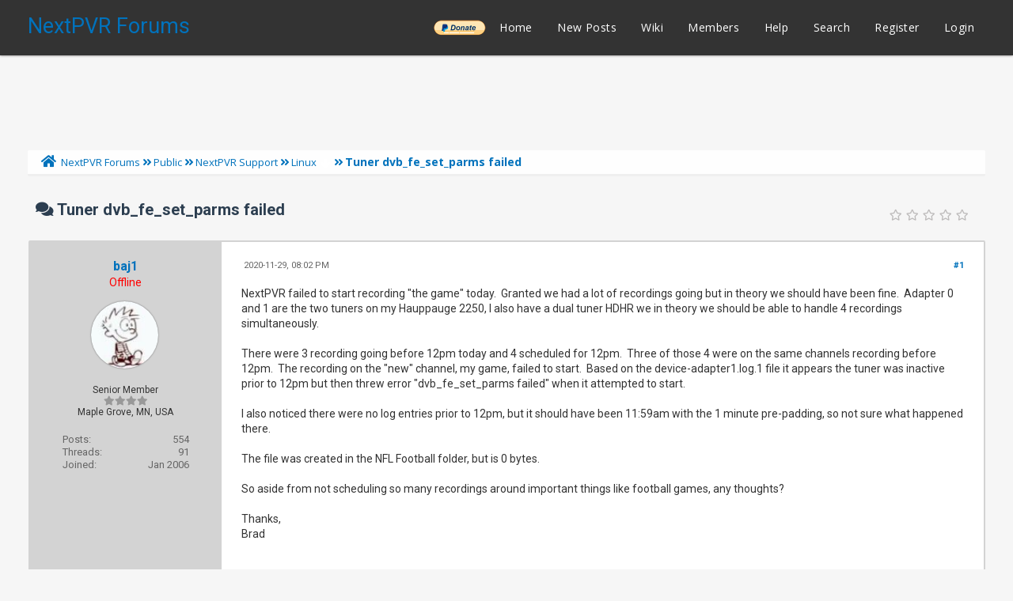

--- FILE ---
content_type: text/html; charset=UTF-8
request_url: https://forums.nextpvr.com/showthread.php?tid=61918&pid=549447
body_size: 12510
content:
<!DOCTYPE html PUBLIC "-//W3C//DTD XHTML 1.0 Transitional//EN" "http://www.w3.org/TR/xhtml1/DTD/xhtml1-transitional.dtd">
<html xml:lang="en" lang="en" xmlns="http://www.w3.org/1999/xhtml">
<head>
<title>Tuner dvb_fe_set_parms failed</title>

<link rel="alternate" type="application/rss+xml" title="Latest Threads (RSS 2.0)" href="https://forums.nextpvr.com/syndication.php" />
<link rel="alternate" type="application/atom+xml" title="Latest Threads (Atom 1.0)" href="https://forums.nextpvr.com/syndication.php?type=atom1.0" />
<meta http-equiv="Content-Type" content="text/html; charset=UTF-8" />
<meta http-equiv="Content-Script-Type" content="text/javascript" />
<script type="text/javascript" src="https://forums.nextpvr.com/jscripts/jquery.js?ver=1804"></script>
<script type="text/javascript" src="https://forums.nextpvr.com/jscripts/jquery.plugins.min.js?ver=1804"></script>
<script type="text/javascript" src="https://forums.nextpvr.com/jscripts/general.js?ver=1804"></script>
<link href='https://fonts.googleapis.com/css?family=Lobster' rel='stylesheet' type='text/css'>
<link href='https://fonts.googleapis.com/css?family=Lobster+Two' rel='stylesheet' type='text/css'>
<link href='https://fonts.googleapis.com/css?family=Source+Sans+Pro' rel='stylesheet' type='text/css'>
<link href="https://fonts.googleapis.com/css?family=Open+Sans:300,400,600,700,800" rel="stylesheet">
<meta name="viewport" content="width=device-width, initial-scale=1">
<link type="text/css" rel="stylesheet" href="https://forums.nextpvr.com/cache/themes/theme3/star_ratings.css?t=1767484843" />
<link type="text/css" rel="stylesheet" href="https://forums.nextpvr.com/cache/themes/theme3/showthread.css?t=1767484843" />
<link type="text/css" rel="stylesheet" href="https://forums.nextpvr.com/cache/themes/theme3/css3.css?t=1767484843" />
<link type="text/css" rel="stylesheet" href="https://forums.nextpvr.com/cache/themes/theme3/footer.css?t=1767484843" />
<link type="text/css" rel="stylesheet" href="https://forums.nextpvr.com/cache/themes/theme3/extra.css?t=1767484843" />
<link type="text/css" rel="stylesheet" href="https://forums.nextpvr.com/cache/themes/theme3/global.css?t=1767484843" />
<link type="text/css" rel="stylesheet" href="https://forums.nextpvr.com/cache/themes/theme3/avatarep.css?t=1767484843" />

<script type="text/javascript">
	lang.unknown_error = "An unknown error has occurred.";

	lang.select2_match = "One result is available, press enter to select it.";
	lang.select2_matches = "{1} results are available, use up and down arrow keys to navigate.";
	lang.select2_nomatches = "No matches found";
	lang.select2_inputtooshort_single = "Please enter one or more character";
	lang.select2_inputtooshort_plural = "Please enter {1} or more characters";
	lang.select2_inputtoolong_single = "Please delete one character";
	lang.select2_inputtoolong_plural = "Please delete {1} characters";
	lang.select2_selectiontoobig_single = "You can only select one item";
	lang.select2_selectiontoobig_plural = "You can only select {1} items";
	lang.select2_loadmore = "Loading more results&hellip;";
	lang.select2_searching = "Searching&hellip;";

	var cookieDomain = ".forums.nextpvr.com";
	var cookiePath = "/";
	var cookiePrefix = "";
	var cookieSecureFlag = "0";
	var deleteevent_confirm = "Are you sure you want to delete this event?";
	var removeattach_confirm = "Are you sure you want to remove the selected attachment from this post?";
	var loading_text = 'Loading. <br />Please Wait&hellip;';
	var saving_changes = 'Saving changes&hellip;';
	var use_xmlhttprequest = "1";
	var my_post_key = "e70a6e31191d092d58f42969797d61e7";
	var rootpath = "https://forums.nextpvr.com";
	var imagepath = "https://forums.nextpvr.com/images/emerald";
  	var yes_confirm = "Yes";
	var no_confirm = "No";
	var MyBBEditor = null;
	var spinner_image = "https://forums.nextpvr.com/images/emerald/spinner.gif";
	var spinner = "<img src='" + spinner_image +"' alt='' />";
	var modal_zindex = 9999;
</script>
<link rel="stylesheet" href="https://use.fontawesome.com/releases/v5.5.0/css/all.css">
<link href='https://fonts.googleapis.com/css?family=Raleway' rel='stylesheet' type='text/css'>
<link href='https://fonts.googleapis.com/css?family=Noto+Sans:400,700' rel='stylesheet' type='text/css'>
<link href='https://fonts.googleapis.com/css?family=Roboto:400,500,700' rel='stylesheet' type='text/css'>
<script>
	$(document).ready(function(){
	
	//Check to see if the window is top if not then display button
	$(window).scroll(function(){
		if ($(this).scrollTop() > 100) {
			$('.scrollToTop').fadeIn();
		} else {
			$('.scrollToTop').fadeOut();
		}
	});
	
	//Click event to scroll to top
	$('.scrollToTop').click(function(){
		$('html, body').animate({scrollTop : 0},800);
		return false;
	});
	
	$('.scrollToDown').click(function(){
		$('html, body').animate({scrollTop:$(document).height()},800);
		return false;
	});
	
});
</script>

<script type="text/javascript">
<!--
	var quickdelete_confirm = "Are you sure you want to delete this post?";
	var quickrestore_confirm = "Are you sure you want to restore this post?";
	var allowEditReason = "1";
	var thread_deleted = "0";
	var visible_replies = "25";	
	lang.save_changes = "Save Changes";
	lang.cancel_edit = "Cancel Edit";
	lang.quick_edit_update_error = "There was an error editing your reply:";
	lang.quick_reply_post_error = "There was an error posting your reply:";
	lang.quick_delete_error = "There was an error deleting your reply:";
	lang.quick_delete_success = "The post was deleted successfully.";
	lang.quick_delete_thread_success = "The thread was deleted successfully.";
	lang.quick_restore_error = "There was an error restoring your reply:";
	lang.quick_restore_success = "The post was restored successfully.";
	lang.editreason = "Edit Reason";
	lang.post_deleted_error = "You can not perform this action to a deleted post.";
	lang.softdelete_thread = "Soft Delete Thread";
	lang.restore_thread = "Restore Thread";	
// -->
</script>
<!-- jeditable (jquery) -->
<script type="text/javascript" src="https://forums.nextpvr.com/jscripts/report.js?ver=1804"></script>
<script src="https://forums.nextpvr.com/jscripts/jeditable/jeditable.min.js"></script>
<script type="text/javascript" src="https://forums.nextpvr.com/jscripts/thread.js?ver=1804"></script>
</head>
<body>
	
<div class="haut" style="height:70px">
       <a href="https://forums.nextpvr.com" id="logo"> NextPVR Forums</a>       
	<span class="useroptions">
		<ul id="menu-deroulant">
			<li style="background-image: url('/images/emerald/donate-paypal-button.png'); background-size: contain; background-position: center; background-repeat: no-repeat;"><a href="https://nextpvr.com/donate.html">______</a></li>
			<li><a href="https://forums.nextpvr.com">Home</a></li>
			<li><a href="https://forums.nextpvr.com/search.php?action=getnew">New Posts</a></li>
			<li><a href="https://github.com/sub3/NextPVR/wiki" target="_blank">Wiki</a></li>
			<li><a href="https://forums.nextpvr.com/memberlist.php">Members</a></li>			
			<li><a href="https://forums.nextpvr.com/misc.php?action=help">Help</a></li>
			<li><a href="https://forums.nextpvr.com/search.php">Search</a></li>
			
<li><a href="member.php?action=register">Register</a></li>
<li><a href="member.php?action=login">Login</a></li>
<script>
	var connected = 0;
</script>

		</ul>
	</span>	
</div>
<div style="width: 100%; height: 70px;"></div>
<!-- Start - Navigation menu -->
<nav class="headerlist" style="display:none">
<ul>
    <li><a href="https://forums.nextpvr.com"><i class="fa fa-home"></i> Home</a></li>
	<li><a href="https://github.com/sub3/NextPVR/wiki" target="_blank">Wiki</a></li>
	<li><a href="https://forums.nextpvr.com/memberlist.php"><i class="fa fa-users"></i> Members</a></li>
	<li><a href="https://forums.nextpvr.com/misc.php?action=help"><i class="fa fa-support"></i> Help</a></li>
	<li><a href="https://forums.nextpvr.com/search.php"><i class="fa fa-search"></i> Search</a>
</li></ul>
</nav>
<!-- End - Navigation menu -->
<center>
<!-- Start - Advice -->
<div id="mobile_member">
</div>
<!-- End - Advice -->
<style>
.responsive-ad-wrapper,
.responsive-ad {
  height: 90px;
  margin-top: 10px;
}
@media screen and (max-width: 768px) {
  .responsive-ad-wrapper,
  .responsive-ad {
    height: 120px;
  }
}
</style>
<div class="responsive-ad-wrapper">
<script async src="https://pagead2.googlesyndication.com/pagead/js/adsbygoogle.js"></script>
<!-- Forum Header -->
<ins class="adsbygoogle responsive-ad"
     style="display:block;"
     data-ad-client="ca-pub-9418569294368106"
     data-ad-slot="3861003597"
     data-full-width-responsive="true"></ins>
<script>
     (adsbygoogle = window.adsbygoogle || []).push({});
</script>
</div>
</center>
<div id="container">
		<a name="top" id="top"></a>
		<div id="header">
		<div id="content">
			<div class="wrapper">
				
				
								
				
				
				
<div class="navigation">
	<a href="https://forums.nextpvr.com/index.php"><span id="home_bit"><i class="fa fa-home"></i></span></a><span>
<a href="https://forums.nextpvr.com/index.php">NextPVR Forums</a>
<i class="fa fa-angle-double-right"></i>


<a href="forumdisplay.php?fid=3">Public</a>
<i class="fa fa-angle-double-right"></i>


<a href="forumdisplay.php?fid=17">NextPVR Support</a>
<i class="fa fa-angle-double-right"></i>


<a href="forumdisplay.php?fid=59&amp;page=24">Linux</a>
 <img src="https://forums.nextpvr.com/images/emerald/arrow_down.png" alt="v" title="" class="pagination_breadcrumb_link" id="breadcrumb_multipage" />
<div id="breadcrumb_multipage_popup" class="pagination pagination_breadcrumb" style="display: none;">

<a href="forumdisplay.php?fid=59&amp;page=23" class="pagination_previous">&laquo; Previous</a>

<a href="forumdisplay.php?fid=59" class="pagination_first">1</a>  &hellip;

<a href="forumdisplay.php?fid=59&amp;page=22" class="pagination_page">22</a>

<a href="forumdisplay.php?fid=59&amp;page=23" class="pagination_page">23</a>

 <a href="forumdisplay.php?fid=59&amp;page=24" class="pagination_current">24</a>

<a href="forumdisplay.php?fid=59&amp;page=25" class="pagination_page">25</a>

<a href="forumdisplay.php?fid=59&amp;page=26" class="pagination_page">26</a>

&hellip;  <a href="forumdisplay.php?fid=59&amp;page=35" class="pagination_last">35</a>

<a href="forumdisplay.php?fid=59&amp;page=25" class="pagination_next">Next &raquo;</a>

</div>
<script type="text/javascript">
// <!--
	if(use_xmlhttprequest == "1")
	{
		$("#breadcrumb_multipage").popupMenu();
	}
// -->
</script>



<i class="fa fa-angle-double-right"></i>

<span class="active">Tuner dvb_fe_set_parms failed</span>
</span>
</div>

					<br />

	
	
	<table border="0" cellspacing="0" style="border-bottom:none;" cellpadding="7" class="tborder tfixed clear">
<div>
			<div style="font-size: 20px; background: #F6F6F6; border:none; color:#2C3E50; " class="thead">
				
	<div class="float_right">
		
	</div>
	
<div class="star_rating_container">
        <script type="text/javascript" src="jscripts/rating.js?ver=1400"></script>
        <div id="success_rating_61918" style="float: left; padding-top: 2px; padding-right: 10px;">&nbsp;</div>
        <div class="inline_rating">

<ul class="star_rating star_rating_notrated" id="rating_thread_61918">
<li style="width: 0%" class="current_rating" id="current_rating_61918">0 Vote(s) - 0 Average</li>
<li><a class="five_stars" title="5 stars out of 5" href="./ratethread.php?tid=61918&amp;rating=5&amp;my_post_key=e70a6e31191d092d58f42969797d61e7"></a></li>
<li><a class="four_stars" title="4 stars out of 5" href="./ratethread.php?tid=61918&amp;rating=4&amp;my_post_key=e70a6e31191d092d58f42969797d61e7"></a></li>
<li><a class="three_stars" title="3 stars out of 5" href="./ratethread.php?tid=61918&amp;rating=3&amp;my_post_key=e70a6e31191d092d58f42969797d61e7"></a></li>
<li><a class="two_stars" title="2 stars out of 5" href="./ratethread.php?tid=61918&amp;rating=2&amp;my_post_key=e70a6e31191d092d58f42969797d61e7"></a></li>
<li><a class="one_star" title="1 star out of 5" href="./ratethread.php?tid=61918&amp;rating=1&amp;my_post_key=e70a6e31191d092d58f42969797d61e7"></a></li>
            </ul>
        </div>
</div>

				<div>
					<strong><i class="fa fa-comments"></i> Tuner dvb_fe_set_parms failed</strong>
				</div>
			</div>
</div>

<tr><td id="posts_container">
	<div id="posts">
		

<a name="pid549443" id="pid549443"></a>
<div class="post classic " style="" id="post_549443">
<div class="post_flexible">
<div class="post_author scaleimages">
	<center><strong><span class="largetext"><a href="https://forums.nextpvr.com/member.php?action=profile&amp;uid=4785">baj1</a></span></strong> 
<br><span style="color:red;" title="Online">Offline</span>
</center>
	
<div class="author_avatar"><a href="member.php?action=profile&amp;uid=4785"><img src="https://forums.nextpvr.com/uploads/avatars/avatar_4785.jpg?dateline=1569880275" alt="" width="85" height="85" /></a></div>
<br>
	<div class="author_information">
			
			<span class="smalltext">
				Senior Member<br />
				<i style="color:#999999" class="fa fa-star"></i><i style="color:#999999" class="fa fa-star"></i><i style="color:#999999" class="fa fa-star"></i><i style="color:#999999" class="fa fa-star"></i><br />								
				
				Maple Grove, MN, USA
			</span>
	</div>
	<div class="author_statistics">
		
<span style="float:left">Posts:</span> <span style="float:right">554</span><br />
<span style="float:left">	Threads:</span> <span style="float:right">91</span><br />
	<span style="float:left">Joined:</span><span style="float:right"> Jan 2006</span>
	

	</div>
</div>
<div class="post_content">
	<div class="post_head">
		
<div class="float_right" style="vertical-align: top">
<strong><a href="showthread.php?tid=61918&amp;pid=549443#pid549443" title="Tuner dvb_fe_set_parms failed">#1</a></strong>

</div>

		
		<span class="post_date"><i class="fa fa-clock-o"></i> 2020-11-29, 08:02 PM <span class="post_edit" id="edited_by_549443"></span></span>
	
	</div>
	<div class="post_body scaleimages" id="pid_549443">
		NextPVR failed to start recording "the game" today.  Granted we had a lot of recordings going but in theory we should have been fine.  Adapter 0 and 1 are the two tuners on my Hauppauge 2250, I also have a dual tuner HDHR we in theory we should be able to handle 4 recordings simultaneously.<br />
<br />
There were 3 recording going before 12pm today and 4 scheduled for 12pm.  Three of those 4 were on the same channels recording before 12pm.  The recording on the "new" channel, my game, failed to start.  Based on the device-adapter1.log.1 file it appears the tuner was inactive prior to 12pm but then threw error "dvb_fe_set_parms failed" when it attempted to start.<br />
<br />
I also noticed there were no log entries prior to 12pm, but it should have been 11:59am with the 1 minute pre-padding, so not sure what happened there.<br />
<br />
The file was created in the NFL Football folder, but is 0 bytes.<br />
<br />
So aside from not scheduling so many recordings around important things like football games, any thoughts?<br />
<br />
Thanks,<br />
Brad
	</div>
	
<br />
<br />
<fieldset>
<legend><strong>Attached Files</strong></legend>



<br />
<img src="https://forums.nextpvr.com/images/attachtypes/zip.png" title="ZIP File" border="0" alt=".zip" />
&nbsp;&nbsp;<a href="attachment.php?aid=2581" target="_blank" title="2020-11-29, 08:02 PM">NFL_recording_0bytes_logs-20201129-1327.zip</a> (Size: 487.21 KB / Downloads: 6)

</fieldset>

	
<div class="signature scaleimages">
Server: Ryzen 5 3600 3.6GHz: 16GB RAM: ASRock Phantom D/RX570: SDD: 512GB HDDs: 12TB, 8TB, 8TB<br />
Linux Mint v20, NPVR v6.1.5.231022<br />
Tuners: Hauppauge PVR-2250-MC Dual Tuner, HDHR Duo ATSC Tuner<br />
Clients: Knewc on CE-ODroid N2 x2, N2+ x2, PCs x2
</div>

	<div class="post_meta" id="post_meta_549443">
		
	</div>
</div>
</div>
<div class="post_controls">
	<div class="postbit_buttons author_buttons float_left">
		
<a href="search.php?action=finduser&amp;uid=4785" title="Find all posts by this user" class="postbit_find"><i class="fa fa-search"></i></a>

	</div>
	<div class="postbit_buttons post_management_buttons float_right">
		
<a href="newreply.php?tid=61918&amp;replyto=549443" title="Quote this message in a reply" class="postbit_quote"><i class="fa fa-comment"></i></a>

	</div>
</div>
</div>


<a name="pid549444" id="pid549444"></a>
<div class="post classic " style="" id="post_549444">
<div class="post_flexible">
<div class="post_author scaleimages">
	<center><strong><span class="largetext"><a href="https://forums.nextpvr.com/member.php?action=profile&amp;uid=5939">mvallevand</a></span></strong> 
<br><span style="color:green;" href="online.php" title="Online">Online</span>
</center>
	
<div class="author_avatar"><a href="member.php?action=profile&amp;uid=5939"><img src="https://forums.nextpvr.com/uploads/avatars/avatar_5939.jpg?dateline=1768593778" alt="" width="85" height="85" /></a></div>
<br>
	<div class="author_information">
			
			<span class="smalltext">
				Posting Freak<br />
				<i style="color:#999999" class="fa fa-star"></i><i style="color:#999999" class="fa fa-star"></i><i style="color:#999999" class="fa fa-star"></i><i style="color:#999999" class="fa fa-star"></i><i style="color:#999999" class="fa fa-star"></i><br />								
				
				Ontario Canada
			</span>
	</div>
	<div class="author_statistics">
		
<span style="float:left">Posts:</span> <span style="float:right">54,617</span><br />
<span style="float:left">	Threads:</span> <span style="float:right">977</span><br />
	<span style="float:left">Joined:</span><span style="float:right"> May 2006</span>
	

	</div>
</div>
<div class="post_content">
	<div class="post_head">
		
<div class="float_right" style="vertical-align: top">
<strong><a href="showthread.php?tid=61918&amp;pid=549444#pid549444" title="RE: Tuner dvb_fe_set_parms failed">#2</a></strong>

</div>

		
		<span class="post_date"><i class="fa fa-clock-o"></i> 2020-11-29, 08:55 PM <span class="post_edit" id="edited_by_549444"></span></span>
	
	</div>
	<div class="post_body scaleimages" id="pid_549444">
		I think your statement is wrong when NFL started I see the same thing I have been seeing  NextPVR is tuning before stopping when there are back to back recordings.<br />
<br />
12:00:00:395 [INFO] Tuning: 189028615 Hz<br />
12:00:00:395 [INFO] Changing frequencies<br />
12:00:00:395 [INFO] Stopped recording (/home/bmserver/Video_HD/Video_HD/A Cinderella Christmas (2016)/A.Cinderella.Christmas.(2016).ts)<br />
12:00:00:395 [INFO] Stopped recording (/home/bmserver/Video_HD/Video_HD/Christmas With the Andersons (2016)/Christmas.With.the.Andersons.(2016).ts)<br />
12:00:00:396 [INFO] Tuning: 189028615 Hz<br />
12:00:00:396 [ERROR] dvb_fe_set_parms failed<br />
12:00:00:396 [INFO] Creating writer for: /home/bmserver/Video_HD/Video_HD/NFL Football/NFL Football_20201129_12001500.ts
	</div>
	
	
	<div class="post_meta" id="post_meta_549444">
		
	</div>
</div>
</div>
<div class="post_controls">
	<div class="postbit_buttons author_buttons float_left">
		
<a href="search.php?action=finduser&amp;uid=5939" title="Find all posts by this user" class="postbit_find"><i class="fa fa-search"></i></a>

	</div>
	<div class="postbit_buttons post_management_buttons float_right">
		
<a href="newreply.php?tid=61918&amp;replyto=549444" title="Quote this message in a reply" class="postbit_quote"><i class="fa fa-comment"></i></a>

	</div>
</div>
</div>


<a name="pid549446" id="pid549446"></a>
<div class="post classic " style="" id="post_549446">
<div class="post_flexible">
<div class="post_author scaleimages">
	<center><strong><span class="largetext"><a href="https://forums.nextpvr.com/member.php?action=profile&amp;uid=4785">baj1</a></span></strong> 
<br><span style="color:red;" title="Online">Offline</span>
</center>
	
<div class="author_avatar"><a href="member.php?action=profile&amp;uid=4785"><img src="https://forums.nextpvr.com/uploads/avatars/avatar_4785.jpg?dateline=1569880275" alt="" width="85" height="85" /></a></div>
<br>
	<div class="author_information">
			
			<span class="smalltext">
				Senior Member<br />
				<i style="color:#999999" class="fa fa-star"></i><i style="color:#999999" class="fa fa-star"></i><i style="color:#999999" class="fa fa-star"></i><i style="color:#999999" class="fa fa-star"></i><br />								
				
				Maple Grove, MN, USA
			</span>
	</div>
	<div class="author_statistics">
		
<span style="float:left">Posts:</span> <span style="float:right">554</span><br />
<span style="float:left">	Threads:</span> <span style="float:right">91</span><br />
	<span style="float:left">Joined:</span><span style="float:right"> Jan 2006</span>
	

	</div>
</div>
<div class="post_content">
	<div class="post_head">
		
<div class="float_right" style="vertical-align: top">
<strong><a href="showthread.php?tid=61918&amp;pid=549446#pid549446" title="RE: Tuner dvb_fe_set_parms failed">#3</a></strong>

</div>

		
		<span class="post_date"><i class="fa fa-clock-o"></i> 2020-11-29, 09:55 PM <span class="post_edit" id="edited_by_549446"></span></span>
	
	</div>
	<div class="post_body scaleimages" id="pid_549446">
		So is this a bug in NextPVR recording service for all of v5 or just a Linux thing?
	</div>
	
	
<div class="signature scaleimages">
Server: Ryzen 5 3600 3.6GHz: 16GB RAM: ASRock Phantom D/RX570: SDD: 512GB HDDs: 12TB, 8TB, 8TB<br />
Linux Mint v20, NPVR v6.1.5.231022<br />
Tuners: Hauppauge PVR-2250-MC Dual Tuner, HDHR Duo ATSC Tuner<br />
Clients: Knewc on CE-ODroid N2 x2, N2+ x2, PCs x2
</div>

	<div class="post_meta" id="post_meta_549446">
		
	</div>
</div>
</div>
<div class="post_controls">
	<div class="postbit_buttons author_buttons float_left">
		
<a href="search.php?action=finduser&amp;uid=4785" title="Find all posts by this user" class="postbit_find"><i class="fa fa-search"></i></a>

	</div>
	<div class="postbit_buttons post_management_buttons float_right">
		
<a href="newreply.php?tid=61918&amp;replyto=549446" title="Quote this message in a reply" class="postbit_quote"><i class="fa fa-comment"></i></a>

	</div>
</div>
</div>


<a name="pid549447" id="pid549447"></a>
<div class="post classic " style="" id="post_549447">
<div class="post_flexible">
<div class="post_author scaleimages">
	<center><strong><span class="largetext"><a href="https://forums.nextpvr.com/member.php?action=profile&amp;uid=5939">mvallevand</a></span></strong> 
<br><span style="color:green;" href="online.php" title="Online">Online</span>
</center>
	
<div class="author_avatar"><a href="member.php?action=profile&amp;uid=5939"><img src="https://forums.nextpvr.com/uploads/avatars/avatar_5939.jpg?dateline=1768593778" alt="" width="85" height="85" /></a></div>
<br>
	<div class="author_information">
			
			<span class="smalltext">
				Posting Freak<br />
				<i style="color:#999999" class="fa fa-star"></i><i style="color:#999999" class="fa fa-star"></i><i style="color:#999999" class="fa fa-star"></i><i style="color:#999999" class="fa fa-star"></i><i style="color:#999999" class="fa fa-star"></i><br />								
				
				Ontario Canada
			</span>
	</div>
	<div class="author_statistics">
		
<span style="float:left">Posts:</span> <span style="float:right">54,617</span><br />
<span style="float:left">	Threads:</span> <span style="float:right">977</span><br />
	<span style="float:left">Joined:</span><span style="float:right"> May 2006</span>
	

	</div>
</div>
<div class="post_content">
	<div class="post_head">
		
<div class="float_right" style="vertical-align: top">
<strong><a href="showthread.php?tid=61918&amp;pid=549447#pid549447" title="RE: Tuner dvb_fe_set_parms failed">#4</a></strong>

</div>

		
		<span class="post_date"><i class="fa fa-clock-o"></i> 2020-11-29, 09:58 PM <span class="post_edit" id="edited_by_549447">
<span class="edited_post">(This post was last modified: 2020-11-29, 09:59 PM by <a href="https://forums.nextpvr.com/member.php?action=profile&amp;uid=5939">mvallevand</a>.)</span>
</span></span>
	
	</div>
	<div class="post_body scaleimages" id="pid_549447">
		What part of "Stopped  recording" means unused to you.  You have two 2hr Christmas movies start at 10am on that tuner and they get stopped without their 2 minutes of post padding.<br />
<br />
Ok so you removed the post.  Sub would have to comment on how he is handling this in linux.<br />
<br />
Martin
	</div>
	
	
	<div class="post_meta" id="post_meta_549447">
		
	</div>
</div>
</div>
<div class="post_controls">
	<div class="postbit_buttons author_buttons float_left">
		
<a href="search.php?action=finduser&amp;uid=5939" title="Find all posts by this user" class="postbit_find"><i class="fa fa-search"></i></a>

	</div>
	<div class="postbit_buttons post_management_buttons float_right">
		
<a href="newreply.php?tid=61918&amp;replyto=549447" title="Quote this message in a reply" class="postbit_quote"><i class="fa fa-comment"></i></a>

	</div>
</div>
</div>


<a name="pid549448" id="pid549448"></a>
<div class="post classic " style="" id="post_549448">
<div class="post_flexible">
<div class="post_author scaleimages">
	<center><strong><span class="largetext"><a href="https://forums.nextpvr.com/member.php?action=profile&amp;uid=2"><span style="color: green;"><strong><em>sub</em></strong></span></a></span></strong> 
<br><span style="color:red;" title="Online">Offline</span>
</center>
	
<div class="author_avatar"><a href="member.php?action=profile&amp;uid=2"><img src="https://forums.nextpvr.com/uploads/avatars/avatar_2.png?dateline=1569880275" alt="" width="85" height="85" /></a></div>
<br>
	<div class="author_information">
			
			<span class="smalltext">
				Administrator<br />
				<i style="color:#999999" class="fa fa-star"></i><i style="color:#999999" class="fa fa-star"></i><i style="color:#999999" class="fa fa-star"></i><i style="color:#999999" class="fa fa-star"></i><i style="color:#999999" class="fa fa-star"></i><i style="color:#999999" class="fa fa-star"></i><i style="color:#999999" class="fa fa-star"></i><br />								
				
				NextPVR HQ, New Zealand
			</span>
	</div>
	<div class="author_statistics">
		
<span style="float:left">Posts:</span> <span style="float:right">107,340</span><br />
<span style="float:left">	Threads:</span> <span style="float:right">774</span><br />
	<span style="float:left">Joined:</span><span style="float:right"> Nov 2003</span>
	

	</div>
</div>
<div class="post_content">
	<div class="post_head">
		
<div class="float_right" style="vertical-align: top">
<strong><a href="showthread.php?tid=61918&amp;pid=549448#pid549448" title="RE: Tuner dvb_fe_set_parms failed">#5</a></strong>

</div>

		
		<span class="post_date"><i class="fa fa-clock-o"></i> 2020-11-29, 10:06 PM <span class="post_edit" id="edited_by_549448"></span></span>
	
	</div>
	<div class="post_body scaleimages" id="pid_549448">
		It is sounding like a bug in NextPVRs handling of multirecord in Linux. I’ll take a look at the logic a bit later today.
	</div>
	
	
	<div class="post_meta" id="post_meta_549448">
		
	</div>
</div>
</div>
<div class="post_controls">
	<div class="postbit_buttons author_buttons float_left">
		
<a href="search.php?action=finduser&amp;uid=2" title="Find all posts by this user" class="postbit_find"><i class="fa fa-search"></i></a>

	</div>
	<div class="postbit_buttons post_management_buttons float_right">
		
<a href="newreply.php?tid=61918&amp;replyto=549448" title="Quote this message in a reply" class="postbit_quote"><i class="fa fa-comment"></i></a>

	</div>
</div>
</div>


<a name="pid549449" id="pid549449"></a>
<div class="post classic " style="" id="post_549449">
<div class="post_flexible">
<div class="post_author scaleimages">
	<center><strong><span class="largetext"><a href="https://forums.nextpvr.com/member.php?action=profile&amp;uid=4785">baj1</a></span></strong> 
<br><span style="color:red;" title="Online">Offline</span>
</center>
	
<div class="author_avatar"><a href="member.php?action=profile&amp;uid=4785"><img src="https://forums.nextpvr.com/uploads/avatars/avatar_4785.jpg?dateline=1569880275" alt="" width="85" height="85" /></a></div>
<br>
	<div class="author_information">
			
			<span class="smalltext">
				Senior Member<br />
				<i style="color:#999999" class="fa fa-star"></i><i style="color:#999999" class="fa fa-star"></i><i style="color:#999999" class="fa fa-star"></i><i style="color:#999999" class="fa fa-star"></i><br />								
				
				Maple Grove, MN, USA
			</span>
	</div>
	<div class="author_statistics">
		
<span style="float:left">Posts:</span> <span style="float:right">554</span><br />
<span style="float:left">	Threads:</span> <span style="float:right">91</span><br />
	<span style="float:left">Joined:</span><span style="float:right"> Jan 2006</span>
	

	</div>
</div>
<div class="post_content">
	<div class="post_head">
		
<div class="float_right" style="vertical-align: top">
<strong><a href="showthread.php?tid=61918&amp;pid=549449#pid549449" title="RE: Tuner dvb_fe_set_parms failed">#6</a></strong>

</div>

		
		<span class="post_date"><i class="fa fa-clock-o"></i> 2020-11-29, 10:45 PM <span class="post_edit" id="edited_by_549449"></span></span>
	
	</div>
	<div class="post_body scaleimages" id="pid_549449">
		<blockquote class="mycode_quote"><cite><span> (2020-11-29, 09:58 PM)</span>mvallevand Wrote:  <a href="https://forums.nextpvr.com/showthread.php?pid=549447#pid549447" class="quick_jump"></a></cite>What part of "Stopped  recording" means unused to you.  You have two 2hr Christmas movies start at 10am on that tuner and they get stopped without their 2 minutes of post padding.<br />
<br />
Ok so you removed the post.  Sub would have to comment on how he is handling this in linux.<br />
<br />
Martin</blockquote><br />
Yeah, I mis-read the log file and somehow missed the recording start so I was thinking those were idle messages before noon.  I thought I was quick to delete but you are quicker!
	</div>
	
	
<div class="signature scaleimages">
Server: Ryzen 5 3600 3.6GHz: 16GB RAM: ASRock Phantom D/RX570: SDD: 512GB HDDs: 12TB, 8TB, 8TB<br />
Linux Mint v20, NPVR v6.1.5.231022<br />
Tuners: Hauppauge PVR-2250-MC Dual Tuner, HDHR Duo ATSC Tuner<br />
Clients: Knewc on CE-ODroid N2 x2, N2+ x2, PCs x2
</div>

	<div class="post_meta" id="post_meta_549449">
		
	</div>
</div>
</div>
<div class="post_controls">
	<div class="postbit_buttons author_buttons float_left">
		
<a href="search.php?action=finduser&amp;uid=4785" title="Find all posts by this user" class="postbit_find"><i class="fa fa-search"></i></a>

	</div>
	<div class="postbit_buttons post_management_buttons float_right">
		
<a href="newreply.php?tid=61918&amp;replyto=549449" title="Quote this message in a reply" class="postbit_quote"><i class="fa fa-comment"></i></a>

	</div>
</div>
</div>


<a name="pid549453" id="pid549453"></a>
<div class="post classic " style="" id="post_549453">
<div class="post_flexible">
<div class="post_author scaleimages">
	<center><strong><span class="largetext"><a href="https://forums.nextpvr.com/member.php?action=profile&amp;uid=5939">mvallevand</a></span></strong> 
<br><span style="color:green;" href="online.php" title="Online">Online</span>
</center>
	
<div class="author_avatar"><a href="member.php?action=profile&amp;uid=5939"><img src="https://forums.nextpvr.com/uploads/avatars/avatar_5939.jpg?dateline=1768593778" alt="" width="85" height="85" /></a></div>
<br>
	<div class="author_information">
			
			<span class="smalltext">
				Posting Freak<br />
				<i style="color:#999999" class="fa fa-star"></i><i style="color:#999999" class="fa fa-star"></i><i style="color:#999999" class="fa fa-star"></i><i style="color:#999999" class="fa fa-star"></i><i style="color:#999999" class="fa fa-star"></i><br />								
				
				Ontario Canada
			</span>
	</div>
	<div class="author_statistics">
		
<span style="float:left">Posts:</span> <span style="float:right">54,617</span><br />
<span style="float:left">	Threads:</span> <span style="float:right">977</span><br />
	<span style="float:left">Joined:</span><span style="float:right"> May 2006</span>
	

	</div>
</div>
<div class="post_content">
	<div class="post_head">
		
<div class="float_right" style="vertical-align: top">
<strong><a href="showthread.php?tid=61918&amp;pid=549453#pid549453" title="RE: Tuner dvb_fe_set_parms failed">#7</a></strong>

</div>

		
		<span class="post_date"><i class="fa fa-clock-o"></i> 2020-11-30, 12:10 AM <span class="post_edit" id="edited_by_549453"></span></span>
	
	</div>
	<div class="post_body scaleimages" id="pid_549453">
		I only have one tuner configured on my dual tuner but the logging is similar with no error.  <br />
<br />
19:00:00:265 [DEBUG] starting stream: /home/martin/recordings/LOL -)/Season 10/LOL -).S10E06.ts<br />
19:00:00:265 [DEBUG] slip seconds: 1200<br />
19:00:00:265 [DEBUG] <br />
CHOT HD<br />
19:00:00:267 [INFO] Tuning: 581028615 Hz<br />
19:00:00:267 [INFO] Changing frequencies<br />
19:00:00:268 [INFO] Stopped recording (/home/martin/recordings/Global National/Global National_20201129_18301900.ts)<br />
19:00:00:483 [INFO] Tuning: 581028615 Hz<br />
19:00:00:483 [INFO] using demux 'dvb1.demux0'<br />
19:00:00:483 [INFO] using dvr 'dvb1.dvr0'<br />
19:00:00:483 [DEBUG] waiting for signal lock
	</div>
	
	
	<div class="post_meta" id="post_meta_549453">
		
	</div>
</div>
</div>
<div class="post_controls">
	<div class="postbit_buttons author_buttons float_left">
		
<a href="search.php?action=finduser&amp;uid=5939" title="Find all posts by this user" class="postbit_find"><i class="fa fa-search"></i></a>

	</div>
	<div class="postbit_buttons post_management_buttons float_right">
		
<a href="newreply.php?tid=61918&amp;replyto=549453" title="Quote this message in a reply" class="postbit_quote"><i class="fa fa-comment"></i></a>

	</div>
</div>
</div>


<a name="pid549695" id="pid549695"></a>
<div class="post classic " style="" id="post_549695">
<div class="post_flexible">
<div class="post_author scaleimages">
	<center><strong><span class="largetext"><a href="https://forums.nextpvr.com/member.php?action=profile&amp;uid=4785">baj1</a></span></strong> 
<br><span style="color:red;" title="Online">Offline</span>
</center>
	
<div class="author_avatar"><a href="member.php?action=profile&amp;uid=4785"><img src="https://forums.nextpvr.com/uploads/avatars/avatar_4785.jpg?dateline=1569880275" alt="" width="85" height="85" /></a></div>
<br>
	<div class="author_information">
			
			<span class="smalltext">
				Senior Member<br />
				<i style="color:#999999" class="fa fa-star"></i><i style="color:#999999" class="fa fa-star"></i><i style="color:#999999" class="fa fa-star"></i><i style="color:#999999" class="fa fa-star"></i><br />								
				
				Maple Grove, MN, USA
			</span>
	</div>
	<div class="author_statistics">
		
<span style="float:left">Posts:</span> <span style="float:right">554</span><br />
<span style="float:left">	Threads:</span> <span style="float:right">91</span><br />
	<span style="float:left">Joined:</span><span style="float:right"> Jan 2006</span>
	

	</div>
</div>
<div class="post_content">
	<div class="post_head">
		
<div class="float_right" style="vertical-align: top">
<strong><a href="showthread.php?tid=61918&amp;pid=549695#pid549695" title="RE: Tuner dvb_fe_set_parms failed">#8</a></strong>

</div>

		
		<span class="post_date"><i class="fa fa-clock-o"></i> 2020-12-05, 04:13 AM <span class="post_edit" id="edited_by_549695"></span></span>
	
	</div>
	<div class="post_body scaleimages" id="pid_549695">
		We had issues again tonight with back-to-back recordings.<br />
<br />
Sub, have you had any time to look for possible causes in the code?
	</div>
	
	
<div class="signature scaleimages">
Server: Ryzen 5 3600 3.6GHz: 16GB RAM: ASRock Phantom D/RX570: SDD: 512GB HDDs: 12TB, 8TB, 8TB<br />
Linux Mint v20, NPVR v6.1.5.231022<br />
Tuners: Hauppauge PVR-2250-MC Dual Tuner, HDHR Duo ATSC Tuner<br />
Clients: Knewc on CE-ODroid N2 x2, N2+ x2, PCs x2
</div>

	<div class="post_meta" id="post_meta_549695">
		
	</div>
</div>
</div>
<div class="post_controls">
	<div class="postbit_buttons author_buttons float_left">
		
<a href="search.php?action=finduser&amp;uid=4785" title="Find all posts by this user" class="postbit_find"><i class="fa fa-search"></i></a>

	</div>
	<div class="postbit_buttons post_management_buttons float_right">
		
<a href="newreply.php?tid=61918&amp;replyto=549695" title="Quote this message in a reply" class="postbit_quote"><i class="fa fa-comment"></i></a>

	</div>
</div>
</div>


<a name="pid549769" id="pid549769"></a>
<div class="post classic " style="" id="post_549769">
<div class="post_flexible">
<div class="post_author scaleimages">
	<center><strong><span class="largetext"><a href="https://forums.nextpvr.com/member.php?action=profile&amp;uid=2"><span style="color: green;"><strong><em>sub</em></strong></span></a></span></strong> 
<br><span style="color:red;" title="Online">Offline</span>
</center>
	
<div class="author_avatar"><a href="member.php?action=profile&amp;uid=2"><img src="https://forums.nextpvr.com/uploads/avatars/avatar_2.png?dateline=1569880275" alt="" width="85" height="85" /></a></div>
<br>
	<div class="author_information">
			
			<span class="smalltext">
				Administrator<br />
				<i style="color:#999999" class="fa fa-star"></i><i style="color:#999999" class="fa fa-star"></i><i style="color:#999999" class="fa fa-star"></i><i style="color:#999999" class="fa fa-star"></i><i style="color:#999999" class="fa fa-star"></i><i style="color:#999999" class="fa fa-star"></i><i style="color:#999999" class="fa fa-star"></i><br />								
				
				NextPVR HQ, New Zealand
			</span>
	</div>
	<div class="author_statistics">
		
<span style="float:left">Posts:</span> <span style="float:right">107,340</span><br />
<span style="float:left">	Threads:</span> <span style="float:right">774</span><br />
	<span style="float:left">Joined:</span><span style="float:right"> Nov 2003</span>
	

	</div>
</div>
<div class="post_content">
	<div class="post_head">
		
<div class="float_right" style="vertical-align: top">
<strong><a href="showthread.php?tid=61918&amp;pid=549769#pid549769" title="RE: Tuner dvb_fe_set_parms failed">#9</a></strong>

</div>

		
		<span class="post_date"><i class="fa fa-clock-o"></i> 2020-12-06, 08:14 PM <span class="post_edit" id="edited_by_549769"></span></span>
	
	</div>
	<div class="post_body scaleimages" id="pid_549769">
		I've just been looking at the code, and cant see anything obvious at fault. I've also had a couple of tries at reproducing the issue, but haven't seen it happen here
	</div>
	
	
	<div class="post_meta" id="post_meta_549769">
		
	</div>
</div>
</div>
<div class="post_controls">
	<div class="postbit_buttons author_buttons float_left">
		
<a href="search.php?action=finduser&amp;uid=2" title="Find all posts by this user" class="postbit_find"><i class="fa fa-search"></i></a>

	</div>
	<div class="postbit_buttons post_management_buttons float_right">
		
<a href="newreply.php?tid=61918&amp;replyto=549769" title="Quote this message in a reply" class="postbit_quote"><i class="fa fa-comment"></i></a>

	</div>
</div>
</div>


<a name="pid549791" id="pid549791"></a>
<div class="post classic " style="" id="post_549791">
<div class="post_flexible">
<div class="post_author scaleimages">
	<center><strong><span class="largetext"><a href="https://forums.nextpvr.com/member.php?action=profile&amp;uid=5939">mvallevand</a></span></strong> 
<br><span style="color:green;" href="online.php" title="Online">Online</span>
</center>
	
<div class="author_avatar"><a href="member.php?action=profile&amp;uid=5939"><img src="https://forums.nextpvr.com/uploads/avatars/avatar_5939.jpg?dateline=1768593778" alt="" width="85" height="85" /></a></div>
<br>
	<div class="author_information">
			
			<span class="smalltext">
				Posting Freak<br />
				<i style="color:#999999" class="fa fa-star"></i><i style="color:#999999" class="fa fa-star"></i><i style="color:#999999" class="fa fa-star"></i><i style="color:#999999" class="fa fa-star"></i><i style="color:#999999" class="fa fa-star"></i><br />								
				
				Ontario Canada
			</span>
	</div>
	<div class="author_statistics">
		
<span style="float:left">Posts:</span> <span style="float:right">54,617</span><br />
<span style="float:left">	Threads:</span> <span style="float:right">977</span><br />
	<span style="float:left">Joined:</span><span style="float:right"> May 2006</span>
	

	</div>
</div>
<div class="post_content">
	<div class="post_head">
		
<div class="float_right" style="vertical-align: top">
<strong><a href="showthread.php?tid=61918&amp;pid=549791#pid549791" title="RE: Tuner dvb_fe_set_parms failed">#10</a></strong>

</div>

		
		<span class="post_date"><i class="fa fa-clock-o"></i> 2020-12-07, 12:46 AM <span class="post_edit" id="edited_by_549791"></span></span>
	
	</div>
	<div class="post_body scaleimages" id="pid_549791">
		Since I have the same tuner, I just configured the second tuner for digital (I was using svideo) and setup a back to back recording to see if I see the same thing.<br />
<br />
Martin
	</div>
	
	
	<div class="post_meta" id="post_meta_549791">
		
	</div>
</div>
</div>
<div class="post_controls">
	<div class="postbit_buttons author_buttons float_left">
		
<a href="search.php?action=finduser&amp;uid=5939" title="Find all posts by this user" class="postbit_find"><i class="fa fa-search"></i></a>

	</div>
	<div class="postbit_buttons post_management_buttons float_right">
		
<a href="newreply.php?tid=61918&amp;replyto=549791" title="Quote this message in a reply" class="postbit_quote"><i class="fa fa-comment"></i></a>

	</div>
</div>
</div>

	</div>
</td></tr>
		<tr>
			<td class="tfoot">
				
	<div class="float_right">
		<form action="search.php" method="post">
			<input type="hidden" name="action" value="thread" />
			<input type="hidden" name="tid" value="61918" />
			<input type="text" name="keywords" value="Enter Keywords" onfocus="if(this.value == 'Enter Keywords') { this.value = ''; }" onblur="if(this.value=='') { this.value='Enter Keywords'; }" class="textbox" size="25" />
			<input type="submit" class="button" value="Search Thread" />
		</form>
	</div>

				<div style="padding:10px">
					<strong>&laquo; <a href="showthread.php?tid=61918&amp;action=nextoldest">Next Oldest</a> | <a href="showthread.php?tid=61918&amp;action=nextnewest">Next Newest</a> &raquo;</strong><br>
<br />
<span class="smalltext">Users browsing this thread: 1 Guest(s)</span>
<br />

				</div>
			</td>
		</tr>
	</table>
	<div class="float_left"><br>
		
<div class="pagination">
<span class="pages">Pages (3):</span>

 <span class="pagination_current">1</span>

<a href="showthread.php?tid=61918&amp;page=2" class="pagination_page">2</a>

<a href="showthread.php?tid=61918&amp;page=3" class="pagination_page">3</a>

<a href="showthread.php?tid=61918&amp;page=2" class="pagination_next">Next &raquo;</a>

</div>

	</div>
	<br class="clear" />
	
	
	
<br />
<table border="0" cellspacing="0" cellpadding="7" class="tborder">
<tr>
<td class="thead" align="center" colspan="6"><strong>Possibly Related Threads&hellip;</strong></td>
</tr>
<tr>
<td class="tcat" align="center" colspan="2"><span class="smalltext"><strong>Thread</strong></span></td>
<td class="tcat" align="center"><span class="smalltext"><strong>Author</strong></span></td>
<td class="tcat" align="center"><span class="smalltext"><strong>Replies</strong></span></td>
<td class="tcat" align="center"><span class="smalltext"><strong>Views</strong></span></td>
<td class="tcat" align="center"><span class="smalltext"><strong>Last Post</strong></span></td>
</tr>

<tr>
	<td align="center" class="trow1" width="2%">&nbsp;</td>
	<td class="trow1"><a href="showthread.php?tid=66637">Failed Recording</a></td>
	<td align="center" class="trow1"><a href="https://forums.nextpvr.com/member.php?action=profile&amp;uid=30980">Soapm</a></td>
	<td align="center" class="trow1"><a href="https://forums.nextpvr.com/misc.php?action=whoposted&tid=66637" onclick="MyBB.whoPosted(66637); return false;">12</a></td>
	<td align="center" class="trow1">799</td>
	<td class="trow1" style="white-space: nowrap">
		<span class="smalltext">2025-10-24, 02:52 AM<br />
		<a href="showthread.php?tid=66637&amp;action=lastpost">Last Post</a>: <a href="https://forums.nextpvr.com/member.php?action=profile&amp;uid=30980">Soapm</a></span>
	</td>
	</tr>

<tr>
	<td align="center" class="trow2" width="2%">&nbsp;</td>
	<td class="trow2"><a href="showthread.php?tid=59596">List of TV Tuner that are working</a></td>
	<td align="center" class="trow2"><a href="https://forums.nextpvr.com/member.php?action=profile&amp;uid=803">shspvr</a></td>
	<td align="center" class="trow2"><a href="https://forums.nextpvr.com/misc.php?action=whoposted&tid=59596" onclick="MyBB.whoPosted(59596); return false;">24</a></td>
	<td align="center" class="trow2">12,775</td>
	<td class="trow2" style="white-space: nowrap">
		<span class="smalltext">2025-09-19, 03:20 AM<br />
		<a href="showthread.php?tid=59596&amp;action=lastpost">Last Post</a>: <a href="https://forums.nextpvr.com/member.php?action=profile&amp;uid=30960">Retro_Rider</a></span>
	</td>
	</tr>

<tr>
	<td align="center" class="trow1" width="2%">&nbsp;</td>
	<td class="trow1"><a href="showthread.php?tid=66523">[Failed: Recording service not running at recording time]</a></td>
	<td align="center" class="trow1"><a href="https://forums.nextpvr.com/member.php?action=profile&amp;uid=26532">ag100pct</a></td>
	<td align="center" class="trow1"><a href="https://forums.nextpvr.com/misc.php?action=whoposted&tid=66523" onclick="MyBB.whoPosted(66523); return false;">2</a></td>
	<td align="center" class="trow1">826</td>
	<td class="trow1" style="white-space: nowrap">
		<span class="smalltext">2025-09-02, 06:58 PM<br />
		<a href="showthread.php?tid=66523&amp;action=lastpost">Last Post</a>: <a href="https://forums.nextpvr.com/member.php?action=profile&amp;uid=26532">ag100pct</a></span>
	</td>
	</tr>

<tr>
	<td align="center" class="trow2" width="2%">&nbsp;</td>
	<td class="trow2"><a href="showthread.php?tid=66189">HDMI nwk encoder as a tuner</a></td>
	<td align="center" class="trow2"><a href="https://forums.nextpvr.com/member.php?action=profile&amp;uid=30188">tsv</a></td>
	<td align="center" class="trow2"><a href="https://forums.nextpvr.com/misc.php?action=whoposted&tid=66189" onclick="MyBB.whoPosted(66189); return false;">10</a></td>
	<td align="center" class="trow2">2,761</td>
	<td class="trow2" style="white-space: nowrap">
		<span class="smalltext">2025-05-22, 10:08 PM<br />
		<a href="showthread.php?tid=66189&amp;action=lastpost">Last Post</a>: <a href="https://forums.nextpvr.com/member.php?action=profile&amp;uid=5939">mvallevand</a></span>
	</td>
	</tr>

<tr>
	<td align="center" class="trow1" width="2%">&nbsp;</td>
	<td class="trow1"><a href="showthread.php?tid=66252">Linux install failed -- permission denied?</a></td>
	<td align="center" class="trow1"><a href="https://forums.nextpvr.com/member.php?action=profile&amp;uid=21271">FrogFan</a></td>
	<td align="center" class="trow1"><a href="https://forums.nextpvr.com/misc.php?action=whoposted&tid=66252" onclick="MyBB.whoPosted(66252); return false;">4</a></td>
	<td align="center" class="trow1">1,722</td>
	<td class="trow1" style="white-space: nowrap">
		<span class="smalltext">2025-03-26, 12:39 AM<br />
		<a href="showthread.php?tid=66252&amp;action=lastpost">Last Post</a>: <a href="https://forums.nextpvr.com/member.php?action=profile&amp;uid=21271">FrogFan</a></span>
	</td>
	</tr>

<tr>
	<td align="center" class="trow2" width="2%">&nbsp;</td>
	<td class="trow2"><a href="showthread.php?tid=65974">[Failed: No errors, but no data delivered. This is usually because the device failed</a></td>
	<td align="center" class="trow2"><a href="https://forums.nextpvr.com/member.php?action=profile&amp;uid=25380">Bobthegoldfish</a></td>
	<td align="center" class="trow2"><a href="https://forums.nextpvr.com/misc.php?action=whoposted&tid=65974" onclick="MyBB.whoPosted(65974); return false;">3</a></td>
	<td align="center" class="trow2">982</td>
	<td class="trow2" style="white-space: nowrap">
		<span class="smalltext">2024-11-29, 12:49 AM<br />
		<a href="showthread.php?tid=65974&amp;action=lastpost">Last Post</a>: <a href="https://forums.nextpvr.com/member.php?action=profile&amp;uid=5939">mvallevand</a></span>
	</td>
	</tr>

<tr>
	<td align="center" class="trow1" width="2%">&nbsp;</td>
	<td class="trow1"><a href="showthread.php?tid=65862">NextPVR i.mjh.nz [Failed: Recording interrupted]</a></td>
	<td align="center" class="trow1"><a href="https://forums.nextpvr.com/member.php?action=profile&amp;uid=28606">Nzbaxterman</a></td>
	<td align="center" class="trow1"><a href="https://forums.nextpvr.com/misc.php?action=whoposted&tid=65862" onclick="MyBB.whoPosted(65862); return false;">6</a></td>
	<td align="center" class="trow1">2,104</td>
	<td class="trow1" style="white-space: nowrap">
		<span class="smalltext">2024-10-29, 11:44 PM<br />
		<a href="showthread.php?tid=65862&amp;action=lastpost">Last Post</a>: <a href="https://forums.nextpvr.com/member.php?action=profile&amp;uid=2">sub</a></span>
	</td>
	</tr>

<tr>
	<td align="center" class="trow2" width="2%">&nbsp;</td>
	<td class="trow2"><a href="showthread.php?tid=65539">Failed Recordings</a></td>
	<td align="center" class="trow2"><a href="https://forums.nextpvr.com/member.php?action=profile&amp;uid=29180">sgar75</a></td>
	<td align="center" class="trow2"><a href="https://forums.nextpvr.com/misc.php?action=whoposted&tid=65539" onclick="MyBB.whoPosted(65539); return false;">13</a></td>
	<td align="center" class="trow2">2,755</td>
	<td class="trow2" style="white-space: nowrap">
		<span class="smalltext">2024-04-23, 09:16 PM<br />
		<a href="showthread.php?tid=65539&amp;action=lastpost">Last Post</a>: <a href="https://forums.nextpvr.com/member.php?action=profile&amp;uid=5939">mvallevand</a></span>
	</td>
	</tr>

<tr>
	<td align="center" class="trow1" width="2%">&nbsp;</td>
	<td class="trow1"><a href="showthread.php?tid=65528">failed recordings</a></td>
	<td align="center" class="trow1"><a href="https://forums.nextpvr.com/member.php?action=profile&amp;uid=20002">CDinger</a></td>
	<td align="center" class="trow1"><a href="https://forums.nextpvr.com/misc.php?action=whoposted&tid=65528" onclick="MyBB.whoPosted(65528); return false;">11</a></td>
	<td align="center" class="trow1">2,439</td>
	<td class="trow1" style="white-space: nowrap">
		<span class="smalltext">2024-04-21, 03:29 AM<br />
		<a href="showthread.php?tid=65528&amp;action=lastpost">Last Post</a>: <a href="https://forums.nextpvr.com/member.php?action=profile&amp;uid=20002">CDinger</a></span>
	</td>
	</tr>

<tr>
	<td align="center" class="trow2" width="2%">&nbsp;</td>
	<td class="trow2"><a href="showthread.php?tid=64744">Failed to start requested stream</a></td>
	<td align="center" class="trow2"><a href="https://forums.nextpvr.com/member.php?action=profile&amp;uid=27265">satforall</a></td>
	<td align="center" class="trow2"><a href="https://forums.nextpvr.com/misc.php?action=whoposted&tid=64744" onclick="MyBB.whoPosted(64744); return false;">50</a></td>
	<td align="center" class="trow2">9,091</td>
	<td class="trow2" style="white-space: nowrap">
		<span class="smalltext">2023-12-27, 04:04 PM<br />
		<a href="showthread.php?tid=64744&amp;action=lastpost">Last Post</a>: <a href="https://forums.nextpvr.com/member.php?action=profile&amp;uid=5939">mvallevand</a></span>
	</td>
	</tr>

</table>

	<br />
	<div class="float_left">
		<ul class="thread_tools">
			<li class="printable"><a href="printthread.php?tid=61918">View a Printable Version</a></li>
			
			<li class="subscription_add"><a href="usercp.php?action=addsubscription&amp;tid=61918&amp;my_post_key=e70a6e31191d092d58f42969797d61e7">Subscribe to this thread</a></li>
			
		</ul>
	</div>

	<div class="float_right" style="text-align: right;">
		
		
<form action="forumdisplay.php" method="get">
<span class="smalltext"><strong>Forum Jump:</strong></span>
<select name="fid" class="forumjump">
<option value="-4">Private Messages</option>
<option value="-3">User Control Panel</option>
<option value="-5">Who's Online</option>
<option value="-2">Search</option>
<option value="-1">Forum Home</option>

<option value="4" > Information</option>

<option value="18" >-- NextPVR Announcements</option>

<option value="19" >-- Community Announcements</option>

<option value="3" > Public</option>

<option value="17" >-- NextPVR Support</option>

<option value="58" >---- Windows</option>

<option value="59" selected="selected">---- Linux</option>

<option value="62" >---- macOS</option>

<option value="60" >---- Docker amd64</option>

<option value="61" >---- Docker arm32v7</option>

<option value="63" >---- Other Clients</option>

<option value="11" >---- Legacy (v4.x and earlier)</option>

<option value="14" >-- NextPVR iOS and AppleTV Clients</option>

<option value="16" >-- NextPVR Android Client</option>

<option value="15" >-- NextPVR Other Clients</option>

<option value="57" >---- NLite</option>

<option value="65" >---- Roku</option>

<option value="67" >---- Android</option>

<option value="69" >---- LG</option>

<option value="66" >---- Old Stuff (legacy)</option>

<option value="56" >------ NextPVR Web Smart TV app</option>

<option value="53" >------ MVP &amp; NMT</option>

<option value="23" >-------- MVPMC dongle</option>

<option value="24" >-------- MVPMCX2 and other NMT stuff</option>

<option value="54" >------ NextPVR Enhanced Web Admin (NEWA)</option>

<option value="55" >------ nDroid</option>

<option value="12" >-- Add-ons (3rd party plugins, utilities and skins)</option>

<option value="64" >---- Extras</option>

<option value="47" >---- Old Stuff (Legacy)</option>

<option value="28" >------ Blinky and PhotoCopy Plugins</option>

<option value="29" >------ ProgramImageTool</option>

<option value="30" >------ ZTools and UltraXMLTV</option>

<option value="31" >------ International Cinema Listings, RSS Reader, WebCams, Calendar, Files and Screen Saver</option>

<option value="32" >------ Slimm GB-PVR and GBPVRcli</option>

<option value="33" >------ Channel Logo Tool</option>

<option value="34" >------ Community Skin</option>

<option value="35" >------ GameZone</option>

<option value="36" >------ SearchWiz &amp; MovieWiz</option>

<option value="37" >------ Video Archive</option>

<option value="38" >------ XSuite (Xrecord, XSearch, XGuide, CDK Scheduler)</option>

<option value="39" >------ Burndvdx2 and Skiptool</option>

<option value="40" >------ Netflix Watch Now</option>

<option value="41" >------ DVB-T Radio</option>

<option value="42" >------ Torrent</option>

<option value="43" >------ Weather / Weather2</option>

<option value="44" >------ Music Spot</option>

<option value="45" >------ NextPVR Web Console</option>

<option value="27" >------ GB-PVR Support (legacy)</option>

<option value="46" >------ NextPVR for Samsung</option>

<option value="48" >------ Test Sub Forum</option>

<option value="49" >------ Recording2, MusicLibrary2, SystemStatus Support</option>

<option value="50" >------ UbuStream, Web Radio and Universe</option>

<option value="51" >------ TV Listings</option>

<option value="7" >-- Wishlist</option>

<option value="9" >-- Hardware</option>

<option value="13" >-- Kodi / XBMC</option>

<option value="52" >---- X-NEWA</option>

<option value="8" >-- Developers</option>

<option value="10" >-- Forum Issues &amp; Documentation</option>

<option value="25" >---- NPVR Documentation</option>

<option value="26" >---- GB-PVR Documentation (legacy)</option>

<option value="6" > General</option>

<option value="22" >-- General Discussion</option>

</select>

<input type="submit" class="button" value="Go" />

</form>
<script type="text/javascript">
$(".forumjump").on('change', function() {
	var option = $(this).val();

	if(option < 0)
	{
		window.location = 'forumdisplay.php?fid='+option;
	}
	else
	{
		window.location = 'forumdisplay.php?fid='+option;
	}
});
</script>

	</div>
	<br class="clear" />
	
</div></div><footer class="footer-distributed">

			

			<div class="footer-left">

				

				<p style="" class="footer-links">
					© Designed by  D&D, modified by NextPVR - Powered by <a style="font-weight: bold; font-family: Noto Sans;" href="http://www.mybb.com"> MyBB </a>
				</p>

				
			</div>

			

			<div style="" class="footer-right">

				<!-- The following piece of code allows MyBB to run scheduled tasks. DO NOT REMOVE --><!-- End task image code -->

			</div>
		<div style="display: block;" class="scrollToTop"><i class="fa fa-angle-up"></i></div>
		<div class="scrollToDown"><i class="fa fa-angle-down"></i></div>
		
		</footer>
<script>
	if (connected == 0)
	{ jQuery("#mobile_member").html("<a href='member.php?action=login'>Login</a> - <a href='member.php?action=register'>Register</a>"); }
	if (connected == 1)
	{ document.getElementById("mobile_member").innerHTML = '<a title="Inbox" href="private.php">Inbox</a> - <a title="User CP" href="usercp.php">User CP</a> - <a title="Log Out" href="https://forums.nextpvr.com/member.php?action=logout&amp;logoutkey=">Logout</a>'; }
</script>

	<div id="thread_modes_popup" class="popup_menu" style="display: none;"><div class="popup_item_container"><a href="showthread.php?mode=linear&amp;tid=61918&amp;pid=549447#pid549447" class="popup_item">Linear Mode</a></div><div class="popup_item_container"><a href="showthread.php?mode=threaded&amp;tid=61918&amp;pid=549447#pid549447" class="popup_item">Threaded Mode</a></div></div>
	<script type="text/javascript">
	// <!--
		if(use_xmlhttprequest == "1")
		{
			$("#thread_modes").popupMenu();
		}
	// -->
	</script>
	<script type="text/javascript">
		$(".author_avatar img").error(function () {
			$(this).unbind("error").closest('.author_avatar').remove();
		});
	</script>
</body>
</html>


--- FILE ---
content_type: text/html; charset=utf-8
request_url: https://www.google.com/recaptcha/api2/aframe
body_size: 267
content:
<!DOCTYPE HTML><html><head><meta http-equiv="content-type" content="text/html; charset=UTF-8"></head><body><script nonce="Sp8ukOzx3pws1iY8i_WKIQ">/** Anti-fraud and anti-abuse applications only. See google.com/recaptcha */ try{var clients={'sodar':'https://pagead2.googlesyndication.com/pagead/sodar?'};window.addEventListener("message",function(a){try{if(a.source===window.parent){var b=JSON.parse(a.data);var c=clients[b['id']];if(c){var d=document.createElement('img');d.src=c+b['params']+'&rc='+(localStorage.getItem("rc::a")?sessionStorage.getItem("rc::b"):"");window.document.body.appendChild(d);sessionStorage.setItem("rc::e",parseInt(sessionStorage.getItem("rc::e")||0)+1);localStorage.setItem("rc::h",'1768619690414');}}}catch(b){}});window.parent.postMessage("_grecaptcha_ready", "*");}catch(b){}</script></body></html>